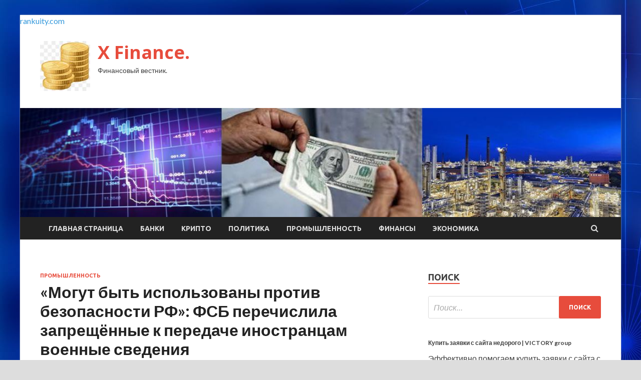

--- FILE ---
content_type: text/html; charset=UTF-8
request_url: http://moics.ru/promyshlennost/mogut-byt-ispolzovany-protiv-bezopasnosti-rf-fsb-perechislila-zapreshhyonnye-k-peredache-inostrancam-voennye-svedeniya.html
body_size: 16434
content:
<!DOCTYPE html>
<html lang="ru-RU">
<head>
<meta charset="UTF-8">
<meta name="viewport" content="width=device-width, initial-scale=1">
<link rel="profile" href="http://gmpg.org/xfn/11">

<title>«Могут быть использованы против безопасности РФ»: ФСБ перечислила запрещённые к передаче иностранцам военные сведения &#8212; X Finance.</title>
<meta name='robots' content='max-image-preview:large' />
<link rel='dns-prefetch' href='//fonts.googleapis.com' />
<link rel="alternate" title="oEmbed (JSON)" type="application/json+oembed" href="http://moics.ru/wp-json/oembed/1.0/embed?url=http%3A%2F%2Fmoics.ru%2Fpromyshlennost%2Fmogut-byt-ispolzovany-protiv-bezopasnosti-rf-fsb-perechislila-zapreshhyonnye-k-peredache-inostrancam-voennye-svedeniya.html" />
<link rel="alternate" title="oEmbed (XML)" type="text/xml+oembed" href="http://moics.ru/wp-json/oembed/1.0/embed?url=http%3A%2F%2Fmoics.ru%2Fpromyshlennost%2Fmogut-byt-ispolzovany-protiv-bezopasnosti-rf-fsb-perechislila-zapreshhyonnye-k-peredache-inostrancam-voennye-svedeniya.html&#038;format=xml" />
<style id='wp-img-auto-sizes-contain-inline-css' type='text/css'>
img:is([sizes=auto i],[sizes^="auto," i]){contain-intrinsic-size:3000px 1500px}
/*# sourceURL=wp-img-auto-sizes-contain-inline-css */
</style>
<style id='wp-block-library-inline-css' type='text/css'>
:root{--wp-block-synced-color:#7a00df;--wp-block-synced-color--rgb:122,0,223;--wp-bound-block-color:var(--wp-block-synced-color);--wp-editor-canvas-background:#ddd;--wp-admin-theme-color:#007cba;--wp-admin-theme-color--rgb:0,124,186;--wp-admin-theme-color-darker-10:#006ba1;--wp-admin-theme-color-darker-10--rgb:0,107,160.5;--wp-admin-theme-color-darker-20:#005a87;--wp-admin-theme-color-darker-20--rgb:0,90,135;--wp-admin-border-width-focus:2px}@media (min-resolution:192dpi){:root{--wp-admin-border-width-focus:1.5px}}.wp-element-button{cursor:pointer}:root .has-very-light-gray-background-color{background-color:#eee}:root .has-very-dark-gray-background-color{background-color:#313131}:root .has-very-light-gray-color{color:#eee}:root .has-very-dark-gray-color{color:#313131}:root .has-vivid-green-cyan-to-vivid-cyan-blue-gradient-background{background:linear-gradient(135deg,#00d084,#0693e3)}:root .has-purple-crush-gradient-background{background:linear-gradient(135deg,#34e2e4,#4721fb 50%,#ab1dfe)}:root .has-hazy-dawn-gradient-background{background:linear-gradient(135deg,#faaca8,#dad0ec)}:root .has-subdued-olive-gradient-background{background:linear-gradient(135deg,#fafae1,#67a671)}:root .has-atomic-cream-gradient-background{background:linear-gradient(135deg,#fdd79a,#004a59)}:root .has-nightshade-gradient-background{background:linear-gradient(135deg,#330968,#31cdcf)}:root .has-midnight-gradient-background{background:linear-gradient(135deg,#020381,#2874fc)}:root{--wp--preset--font-size--normal:16px;--wp--preset--font-size--huge:42px}.has-regular-font-size{font-size:1em}.has-larger-font-size{font-size:2.625em}.has-normal-font-size{font-size:var(--wp--preset--font-size--normal)}.has-huge-font-size{font-size:var(--wp--preset--font-size--huge)}.has-text-align-center{text-align:center}.has-text-align-left{text-align:left}.has-text-align-right{text-align:right}.has-fit-text{white-space:nowrap!important}#end-resizable-editor-section{display:none}.aligncenter{clear:both}.items-justified-left{justify-content:flex-start}.items-justified-center{justify-content:center}.items-justified-right{justify-content:flex-end}.items-justified-space-between{justify-content:space-between}.screen-reader-text{border:0;clip-path:inset(50%);height:1px;margin:-1px;overflow:hidden;padding:0;position:absolute;width:1px;word-wrap:normal!important}.screen-reader-text:focus{background-color:#ddd;clip-path:none;color:#444;display:block;font-size:1em;height:auto;left:5px;line-height:normal;padding:15px 23px 14px;text-decoration:none;top:5px;width:auto;z-index:100000}html :where(.has-border-color){border-style:solid}html :where([style*=border-top-color]){border-top-style:solid}html :where([style*=border-right-color]){border-right-style:solid}html :where([style*=border-bottom-color]){border-bottom-style:solid}html :where([style*=border-left-color]){border-left-style:solid}html :where([style*=border-width]){border-style:solid}html :where([style*=border-top-width]){border-top-style:solid}html :where([style*=border-right-width]){border-right-style:solid}html :where([style*=border-bottom-width]){border-bottom-style:solid}html :where([style*=border-left-width]){border-left-style:solid}html :where(img[class*=wp-image-]){height:auto;max-width:100%}:where(figure){margin:0 0 1em}html :where(.is-position-sticky){--wp-admin--admin-bar--position-offset:var(--wp-admin--admin-bar--height,0px)}@media screen and (max-width:600px){html :where(.is-position-sticky){--wp-admin--admin-bar--position-offset:0px}}

/*# sourceURL=wp-block-library-inline-css */
</style><style id='global-styles-inline-css' type='text/css'>
:root{--wp--preset--aspect-ratio--square: 1;--wp--preset--aspect-ratio--4-3: 4/3;--wp--preset--aspect-ratio--3-4: 3/4;--wp--preset--aspect-ratio--3-2: 3/2;--wp--preset--aspect-ratio--2-3: 2/3;--wp--preset--aspect-ratio--16-9: 16/9;--wp--preset--aspect-ratio--9-16: 9/16;--wp--preset--color--black: #000000;--wp--preset--color--cyan-bluish-gray: #abb8c3;--wp--preset--color--white: #ffffff;--wp--preset--color--pale-pink: #f78da7;--wp--preset--color--vivid-red: #cf2e2e;--wp--preset--color--luminous-vivid-orange: #ff6900;--wp--preset--color--luminous-vivid-amber: #fcb900;--wp--preset--color--light-green-cyan: #7bdcb5;--wp--preset--color--vivid-green-cyan: #00d084;--wp--preset--color--pale-cyan-blue: #8ed1fc;--wp--preset--color--vivid-cyan-blue: #0693e3;--wp--preset--color--vivid-purple: #9b51e0;--wp--preset--gradient--vivid-cyan-blue-to-vivid-purple: linear-gradient(135deg,rgb(6,147,227) 0%,rgb(155,81,224) 100%);--wp--preset--gradient--light-green-cyan-to-vivid-green-cyan: linear-gradient(135deg,rgb(122,220,180) 0%,rgb(0,208,130) 100%);--wp--preset--gradient--luminous-vivid-amber-to-luminous-vivid-orange: linear-gradient(135deg,rgb(252,185,0) 0%,rgb(255,105,0) 100%);--wp--preset--gradient--luminous-vivid-orange-to-vivid-red: linear-gradient(135deg,rgb(255,105,0) 0%,rgb(207,46,46) 100%);--wp--preset--gradient--very-light-gray-to-cyan-bluish-gray: linear-gradient(135deg,rgb(238,238,238) 0%,rgb(169,184,195) 100%);--wp--preset--gradient--cool-to-warm-spectrum: linear-gradient(135deg,rgb(74,234,220) 0%,rgb(151,120,209) 20%,rgb(207,42,186) 40%,rgb(238,44,130) 60%,rgb(251,105,98) 80%,rgb(254,248,76) 100%);--wp--preset--gradient--blush-light-purple: linear-gradient(135deg,rgb(255,206,236) 0%,rgb(152,150,240) 100%);--wp--preset--gradient--blush-bordeaux: linear-gradient(135deg,rgb(254,205,165) 0%,rgb(254,45,45) 50%,rgb(107,0,62) 100%);--wp--preset--gradient--luminous-dusk: linear-gradient(135deg,rgb(255,203,112) 0%,rgb(199,81,192) 50%,rgb(65,88,208) 100%);--wp--preset--gradient--pale-ocean: linear-gradient(135deg,rgb(255,245,203) 0%,rgb(182,227,212) 50%,rgb(51,167,181) 100%);--wp--preset--gradient--electric-grass: linear-gradient(135deg,rgb(202,248,128) 0%,rgb(113,206,126) 100%);--wp--preset--gradient--midnight: linear-gradient(135deg,rgb(2,3,129) 0%,rgb(40,116,252) 100%);--wp--preset--font-size--small: 13px;--wp--preset--font-size--medium: 20px;--wp--preset--font-size--large: 36px;--wp--preset--font-size--x-large: 42px;--wp--preset--spacing--20: 0.44rem;--wp--preset--spacing--30: 0.67rem;--wp--preset--spacing--40: 1rem;--wp--preset--spacing--50: 1.5rem;--wp--preset--spacing--60: 2.25rem;--wp--preset--spacing--70: 3.38rem;--wp--preset--spacing--80: 5.06rem;--wp--preset--shadow--natural: 6px 6px 9px rgba(0, 0, 0, 0.2);--wp--preset--shadow--deep: 12px 12px 50px rgba(0, 0, 0, 0.4);--wp--preset--shadow--sharp: 6px 6px 0px rgba(0, 0, 0, 0.2);--wp--preset--shadow--outlined: 6px 6px 0px -3px rgb(255, 255, 255), 6px 6px rgb(0, 0, 0);--wp--preset--shadow--crisp: 6px 6px 0px rgb(0, 0, 0);}:where(.is-layout-flex){gap: 0.5em;}:where(.is-layout-grid){gap: 0.5em;}body .is-layout-flex{display: flex;}.is-layout-flex{flex-wrap: wrap;align-items: center;}.is-layout-flex > :is(*, div){margin: 0;}body .is-layout-grid{display: grid;}.is-layout-grid > :is(*, div){margin: 0;}:where(.wp-block-columns.is-layout-flex){gap: 2em;}:where(.wp-block-columns.is-layout-grid){gap: 2em;}:where(.wp-block-post-template.is-layout-flex){gap: 1.25em;}:where(.wp-block-post-template.is-layout-grid){gap: 1.25em;}.has-black-color{color: var(--wp--preset--color--black) !important;}.has-cyan-bluish-gray-color{color: var(--wp--preset--color--cyan-bluish-gray) !important;}.has-white-color{color: var(--wp--preset--color--white) !important;}.has-pale-pink-color{color: var(--wp--preset--color--pale-pink) !important;}.has-vivid-red-color{color: var(--wp--preset--color--vivid-red) !important;}.has-luminous-vivid-orange-color{color: var(--wp--preset--color--luminous-vivid-orange) !important;}.has-luminous-vivid-amber-color{color: var(--wp--preset--color--luminous-vivid-amber) !important;}.has-light-green-cyan-color{color: var(--wp--preset--color--light-green-cyan) !important;}.has-vivid-green-cyan-color{color: var(--wp--preset--color--vivid-green-cyan) !important;}.has-pale-cyan-blue-color{color: var(--wp--preset--color--pale-cyan-blue) !important;}.has-vivid-cyan-blue-color{color: var(--wp--preset--color--vivid-cyan-blue) !important;}.has-vivid-purple-color{color: var(--wp--preset--color--vivid-purple) !important;}.has-black-background-color{background-color: var(--wp--preset--color--black) !important;}.has-cyan-bluish-gray-background-color{background-color: var(--wp--preset--color--cyan-bluish-gray) !important;}.has-white-background-color{background-color: var(--wp--preset--color--white) !important;}.has-pale-pink-background-color{background-color: var(--wp--preset--color--pale-pink) !important;}.has-vivid-red-background-color{background-color: var(--wp--preset--color--vivid-red) !important;}.has-luminous-vivid-orange-background-color{background-color: var(--wp--preset--color--luminous-vivid-orange) !important;}.has-luminous-vivid-amber-background-color{background-color: var(--wp--preset--color--luminous-vivid-amber) !important;}.has-light-green-cyan-background-color{background-color: var(--wp--preset--color--light-green-cyan) !important;}.has-vivid-green-cyan-background-color{background-color: var(--wp--preset--color--vivid-green-cyan) !important;}.has-pale-cyan-blue-background-color{background-color: var(--wp--preset--color--pale-cyan-blue) !important;}.has-vivid-cyan-blue-background-color{background-color: var(--wp--preset--color--vivid-cyan-blue) !important;}.has-vivid-purple-background-color{background-color: var(--wp--preset--color--vivid-purple) !important;}.has-black-border-color{border-color: var(--wp--preset--color--black) !important;}.has-cyan-bluish-gray-border-color{border-color: var(--wp--preset--color--cyan-bluish-gray) !important;}.has-white-border-color{border-color: var(--wp--preset--color--white) !important;}.has-pale-pink-border-color{border-color: var(--wp--preset--color--pale-pink) !important;}.has-vivid-red-border-color{border-color: var(--wp--preset--color--vivid-red) !important;}.has-luminous-vivid-orange-border-color{border-color: var(--wp--preset--color--luminous-vivid-orange) !important;}.has-luminous-vivid-amber-border-color{border-color: var(--wp--preset--color--luminous-vivid-amber) !important;}.has-light-green-cyan-border-color{border-color: var(--wp--preset--color--light-green-cyan) !important;}.has-vivid-green-cyan-border-color{border-color: var(--wp--preset--color--vivid-green-cyan) !important;}.has-pale-cyan-blue-border-color{border-color: var(--wp--preset--color--pale-cyan-blue) !important;}.has-vivid-cyan-blue-border-color{border-color: var(--wp--preset--color--vivid-cyan-blue) !important;}.has-vivid-purple-border-color{border-color: var(--wp--preset--color--vivid-purple) !important;}.has-vivid-cyan-blue-to-vivid-purple-gradient-background{background: var(--wp--preset--gradient--vivid-cyan-blue-to-vivid-purple) !important;}.has-light-green-cyan-to-vivid-green-cyan-gradient-background{background: var(--wp--preset--gradient--light-green-cyan-to-vivid-green-cyan) !important;}.has-luminous-vivid-amber-to-luminous-vivid-orange-gradient-background{background: var(--wp--preset--gradient--luminous-vivid-amber-to-luminous-vivid-orange) !important;}.has-luminous-vivid-orange-to-vivid-red-gradient-background{background: var(--wp--preset--gradient--luminous-vivid-orange-to-vivid-red) !important;}.has-very-light-gray-to-cyan-bluish-gray-gradient-background{background: var(--wp--preset--gradient--very-light-gray-to-cyan-bluish-gray) !important;}.has-cool-to-warm-spectrum-gradient-background{background: var(--wp--preset--gradient--cool-to-warm-spectrum) !important;}.has-blush-light-purple-gradient-background{background: var(--wp--preset--gradient--blush-light-purple) !important;}.has-blush-bordeaux-gradient-background{background: var(--wp--preset--gradient--blush-bordeaux) !important;}.has-luminous-dusk-gradient-background{background: var(--wp--preset--gradient--luminous-dusk) !important;}.has-pale-ocean-gradient-background{background: var(--wp--preset--gradient--pale-ocean) !important;}.has-electric-grass-gradient-background{background: var(--wp--preset--gradient--electric-grass) !important;}.has-midnight-gradient-background{background: var(--wp--preset--gradient--midnight) !important;}.has-small-font-size{font-size: var(--wp--preset--font-size--small) !important;}.has-medium-font-size{font-size: var(--wp--preset--font-size--medium) !important;}.has-large-font-size{font-size: var(--wp--preset--font-size--large) !important;}.has-x-large-font-size{font-size: var(--wp--preset--font-size--x-large) !important;}
/*# sourceURL=global-styles-inline-css */
</style>

<style id='classic-theme-styles-inline-css' type='text/css'>
/*! This file is auto-generated */
.wp-block-button__link{color:#fff;background-color:#32373c;border-radius:9999px;box-shadow:none;text-decoration:none;padding:calc(.667em + 2px) calc(1.333em + 2px);font-size:1.125em}.wp-block-file__button{background:#32373c;color:#fff;text-decoration:none}
/*# sourceURL=/wp-includes/css/classic-themes.min.css */
</style>
<link rel='stylesheet' id='hitmag-style-css' href='http://moics.ru/wp-content/themes/hitmag/style.css' type='text/css' media='all' />
<link rel='stylesheet' id='jquery-flexslider-css' href='http://moics.ru/wp-content/themes/hitmag/css/flexslider.css' type='text/css' media='screen' />
<link rel='stylesheet' id='jquery-magnific-popup-css' href='http://moics.ru/wp-content/themes/hitmag/css/magnific-popup.css' type='text/css' media='all' />
<script type="text/javascript" src="http://moics.ru/wp-includes/js/jquery/jquery.min.js" id="jquery-core-js"></script>
<script type="text/javascript" src="http://moics.ru/wp-includes/js/jquery/jquery-migrate.min.js" id="jquery-migrate-js"></script>
<script type="text/javascript" id="wp-disable-css-lazy-load-js-extra">
/* <![CDATA[ */
var WpDisableAsyncLinks = {"wp-disable-font-awesome":"http://moics.ru/wp-content/themes/hitmag/css/font-awesome.min.css","wp-disable-google-fonts":"//fonts.googleapis.com/css?family=Ubuntu:400,500,700|Lato:400,700,400italic,700italic|Open%20Sans:400,400italic,700&subset=latin,latin-ext"};
//# sourceURL=wp-disable-css-lazy-load-js-extra
/* ]]> */
</script>
<script type="text/javascript" src="http://moics.ru/wp-content/plugins/wp-disable/js/css-lazy-load.min.js" id="wp-disable-css-lazy-load-js"></script>
<link rel="canonical" href="http://moics.ru/promyshlennost/mogut-byt-ispolzovany-protiv-bezopasnosti-rf-fsb-perechislila-zapreshhyonnye-k-peredache-inostrancam-voennye-svedeniya.html" />
<link rel="pingback" href="http://moics.ru/xmlrpc.php"><style type="text/css" id="custom-background-css">
body.custom-background { background-image: url("http://moics.ru/wp-content/uploads/2021/07/sinyaya.jpg"); background-position: left top; background-size: auto; background-repeat: repeat; background-attachment: scroll; }
</style>
	<link rel="icon" href="http://moics.ru/wp-content/uploads/2021/07/dengi2-150x150.jpg" sizes="32x32" />
<link rel="icon" href="http://moics.ru/wp-content/uploads/2021/07/dengi2-e1625755205475.jpg" sizes="192x192" />
<link rel="apple-touch-icon" href="http://moics.ru/wp-content/uploads/2021/07/dengi2-e1625755205475.jpg" />
<meta name="msapplication-TileImage" content="http://moics.ru/wp-content/uploads/2021/07/dengi2-e1625755205475.jpg" />
<link rel="alternate" type="application/rss+xml" title="RSS" href="http://moics.ru/rsslatest.xml" /></head>

<body class="wp-singular post-template-default single single-post postid-1131 single-format-standard custom-background wp-custom-logo wp-theme-hitmag th-right-sidebar">

<div id="page" class="site hitmag-wrapper">
	<a class="skip-link screen-reader-text" href="#content">Перейти к содержимому</a>

	<header id="masthead" class="site-header" role="banner">
 <a href="https://rankuity.com" target="_blank">rankuity.com</a> 		
		
		<div class="header-main-area">
			<div class="hm-container">
			<div class="site-branding">
				<div class="site-branding-content">
					<div class="hm-logo">
						<a href="http://moics.ru/" class="custom-logo-link" rel="home"><img width="100" height="100" src="http://moics.ru/wp-content/uploads/2021/07/dengi2-e1625755205475.jpg" class="custom-logo" alt="X Finance." decoding="async" /></a>					</div><!-- .hm-logo -->

					<div class="hm-site-title">
													<p class="site-title"><a href="http://moics.ru/" rel="home">X Finance.</a></p>
													<p class="site-description">Финансовый вестник.</p>
											</div><!-- .hm-site-title -->
				</div><!-- .site-branding-content -->
			</div><!-- .site-branding -->

						</div><!-- .hm-container -->
		</div><!-- .header-main-area -->

		<div class="hm-header-image"><img src="http://moics.ru/wp-content/uploads/2021/07/x_finance.jpg" height="199" width="1094" alt="" /></div>
		<div class="hm-nav-container">
			<nav id="site-navigation" class="main-navigation" role="navigation">
				<div class="hm-container">
				<div class="menu-glavnoe-menyu-container"><ul id="primary-menu" class="menu"><li id="menu-item-16" class="menu-item menu-item-type-custom menu-item-object-custom menu-item-home menu-item-16"><a href="http://moics.ru/">Главная страница</a></li>
<li id="menu-item-54" class="menu-item menu-item-type-taxonomy menu-item-object-category menu-item-54"><a href="http://moics.ru/category/banki">Банки</a></li>
<li id="menu-item-57" class="menu-item menu-item-type-taxonomy menu-item-object-category menu-item-57"><a href="http://moics.ru/category/kripto">Крипто</a></li>
<li id="menu-item-56" class="menu-item menu-item-type-taxonomy menu-item-object-category menu-item-56"><a href="http://moics.ru/category/politika">Политика</a></li>
<li id="menu-item-58" class="menu-item menu-item-type-taxonomy menu-item-object-category current-post-ancestor current-menu-parent current-post-parent menu-item-58"><a href="http://moics.ru/category/promyshlennost">Промышленность</a></li>
<li id="menu-item-55" class="menu-item menu-item-type-taxonomy menu-item-object-category menu-item-55"><a href="http://moics.ru/category/finansy">Финансы</a></li>
<li id="menu-item-59" class="menu-item menu-item-type-taxonomy menu-item-object-category menu-item-59"><a href="http://moics.ru/category/ekonomika">Экономика</a></li>
</ul></div>
									<div class="hm-search-button-icon"></div>
					<div class="hm-search-box-container">
						<div class="hm-search-box">
							<form role="search" method="get" class="search-form" action="http://moics.ru/">
				<label>
					<span class="screen-reader-text">Найти:</span>
					<input type="search" class="search-field" placeholder="Поиск&hellip;" value="" name="s" />
				</label>
				<input type="submit" class="search-submit" value="Поиск" />
			</form>						</div><!-- th-search-box -->
					</div><!-- .th-search-box-container -->
								</div><!-- .hm-container -->
			</nav><!-- #site-navigation -->
			<a href="#" class="navbutton" id="main-nav-button">Главное меню</a>
			<div class="responsive-mainnav"></div>
		</div><!-- .hm-nav-container -->

		
	</header><!-- #masthead -->

	<div id="content" class="site-content">
		<div class="hm-container">

	<div id="primary" class="content-area">
		<main id="main" class="site-main" role="main">

		
<article id="post-1131" class="hitmag-single post-1131 post type-post status-publish format-standard has-post-thumbnail hentry category-promyshlennost">
	<header class="entry-header">
		<div class="cat-links"><a href="http://moics.ru/category/promyshlennost" rel="category tag">Промышленность</a></div><h1 class="entry-title">«Могут быть использованы против безопасности РФ»: ФСБ перечислила запрещённые к передаче иностранцам военные сведения</h1>		<div class="entry-meta">
			<span class="posted-on"><a href="http://moics.ru/promyshlennost/mogut-byt-ispolzovany-protiv-bezopasnosti-rf-fsb-perechislila-zapreshhyonnye-k-peredache-inostrancam-voennye-svedeniya.html" rel="bookmark"><time class="entry-date published updated" datetime="2021-07-21T12:35:04+03:00">21.07.2021</time></a></span><span class="meta-sep"> - </span><span class="byline"> от <span class="author vcard"><a class="url fn n" href="http://moics.ru/author/admin">admin</a></span></span><span class="meta-sep"> - </span><span class="comments-link"><a href="http://moics.ru/promyshlennost/mogut-byt-ispolzovany-protiv-bezopasnosti-rf-fsb-perechislila-zapreshhyonnye-k-peredache-inostrancam-voennye-svedeniya.html#respond">Оставьте комментарий</a></span>		</div><!-- .entry-meta -->
		
	</header><!-- .entry-header -->
	
	

	<div class="entry-content">
		<p>ФСБ РФ подготовила перечень сведений, которые не относятся к государственной тайне, однако в случае их получения другими странами могут быть использованы против безопасности России. К ним относится информация о прогнозах развития военно-политической, стратегической и оперативной обстановки, данные о дислокации, численности и наименовании воинских частей и финансовом обеспечении войск, сведения о российской космической программе и ряд других. Всего список включает 61 пункт.</p>
<p> <img decoding="async" src="/wp-content/uploads/2021/07/mogut-byt-ispolzovany-protiv-bezopasnosti-rf-fsb-perechislila-zapreshhjonnye-k-peredache-inostrancam-voennye-svedenija-eb2f812.jpg" class="article__cover-image" alt="«Могут быть использованы против безопасности РФ»: ФСБ перечислила запрещённые к передаче иностранцам военные сведения" /></p>
<ul class="article__cover-description">
<li class="article__cover-source">                                 РИА Новости                             </li>
<li class="article__cover-copyright">                                 &copy; Наталья Селиверстова                             </li>
</ul>
<p>ФСБ РФ подготовила перечень сведений, которые не относятся к государственной тайне, однако в случае их получения другими странами могут быть использованы против безопасности России. Проект документа опубликован на портале проектов нормативных актов.</p>
<p>Приводимые в документе сведения поделены на военные, не содержащие гостайну, и военно-производственные, не содержащие гостайну. Всего список включает 61 пункт.</p>
<blockquote>
<p>&laquo;Приказываю утвердить прилагаемый перечень сведений в области военной, военно-технической деятельности Российской Федерации, которые при их получении иностранным государством, его государственными органами, международной или иностранной организацией, иностранными гражданами или лицами без гражданства могут быть использованы против безопасности Российской Федерации&raquo;, &mdash; говорится в тексте.</p>
</blockquote>
<p>К данным, которые не подпадают под определение гостайны, но передача которых другим странам запрещена, относится информация о&nbsp;прогнозах развития военно-политической, стратегической и оперативной обстановки, данные о дислокации, численности и наименовании воинских частей и финансовом обеспечении войск, а также о моральном состоянии армии.</p>
<p>Несколько пунктов посвящено данным о российской космической программе &mdash; запрещено разглашать информацию о&nbsp;целевых программах &laquo;Роскосмоса&raquo; и финансовом состоянии корпорации,&nbsp;данные о финансировании &laquo;Роскосмосом&raquo; и Минобороны исследовательских, конструкторских и научных работ в космической отрасли,&nbsp;данные о техническом состоянии космодромов и других наземных объектов космической инфраструктуры.</p>
<p>    <strong class="read-more__heading"></strong>                     Лефортовский суд Москвы арестовал советника генерального директора «Роскосмоса» и бывшего журналиста издания «Коммерсантъ» Ивана&#8230;                 </p>
<p>Закрытой информацией будут считаться и сведения о&nbsp;разработке и внедрении в космической технике инноваций и технологий нового поколения, данные о внедрении космических технологий в интересах обороны и безопасности страны и сведения о развитии ядерной энергетики, включая создание межорбитальных буксиров.</p>
<p>В список также попали&nbsp;сведения о наращивании возможностей системы контроля космического пространства, информация&nbsp;о закупках за рубежом высокотехнологичной продукции для создания космической техники и ряд других пунктов.</p>
<p>Все эти данные не являются государственной тайной, но, по мнению ФСБ, могут быть использованы против безопасности России&nbsp;иностранными государствами или организациями.</p>
<p>Первый заместитель председателя комитета Госдумы по обороне Андрей Красов в разговоре с RT отметил, что такое решение уже &laquo;давно назрело&raquo;, так как в законодательстве закреплено понятие&nbsp;&laquo;государственная тайна&raquo; и ответственность за её разглашение, в то время как&nbsp;понятия &laquo;служебная тайна&raquo; не существовало.</p>
<p>&laquo;И мы видели, когда в ряде отчётов, в том числе говорящих о достижениях некоторых предприятий оборонно-промышленного комплекса, они служебную тайну, можно её так охарактеризовать, разглашали. То есть иностранным спецслужбам и не надо прикладывать титанические усилия для того, чтобы добыть технические характеристики того или иного образца, а можно просто перечитать отчёт о достижениях предприятия, и картинка становится для них ясной&raquo;, &mdash; пояснил депутат.</p>
<p>Схожее мнение высказал президент Международной контртеррористической тренинговой ассоциации подполковник ФСБ в отставке Иосиф Линдер, подчеркнув, что &laquo;огромное количество информации утекает из самых разных источников по самым разным причинам&raquo;.</p>
<p>&laquo;Есть злой умысел, или измена родине в форме шпионажа, что карается высшей мерой практически в любой стране. А есть утечка информации, которая напрямую не является военной или государственной тайной, но представляет информацию ограниченного оборота, которую тоже необходимо защищать. И утечка данной информации также может нанести очень серьёзный политический, репутационный, экономический или иной вред России&raquo;, &mdash; рассказал он RT.</p>
<p>Напомним, в июле 2020 года&nbsp;Лефортовский суд Москвы арестовал советника генерального директора &laquo;Роскосмоса&raquo; и бывшего журналиста издания &laquo;Коммерсантъ&raquo; Ивана Сафронова на два месяца по подозрению в госизмене.&nbsp;По данным ФСБ, он выполнял задания одной из&nbsp;спецслужб НАТО, собирал и&nbsp;передавал её представителю составляющие гостайну сведения о&nbsp;военно-техническом сотрудничестве, обороне и&nbsp;безопасности РФ.&nbsp;Сам&nbsp;Сафронов&nbsp;заявил&nbsp;в суде, что не признаёт вину в госизмене.</p>
<p> <a href="http://russian.rt.com/russia/article/886909-fsb-gosudarstvennaya-taina-svedeniya-bezopasnost" rel="nofollow noopener" target="_blank"> russian.rt.com</a> </p>
	</div><!-- .entry-content -->

	<footer class="entry-footer">
			</footer><!-- .entry-footer -->
</article><!-- #post-## -->

    <div class="hm-related-posts">
    
    <div class="wt-container">
        <h4 class="widget-title">Похожие записи</h4>
    </div>

    <div class="hmrp-container">

        
                <div class="hm-rel-post">
                    <a href="http://moics.ru/promyshlennost/na-principialno-novom-kachestvennom-urovne-chem-unikalen-rossijskij-odnodvigatelnyj-istrebitel-checkmate.html" rel="bookmark" title="«На принципиально новом качественном уровне»: чем уникален российский однодвигательный истребитель Checkmate">
                        <img width="348" height="215" src="http://moics.ru/wp-content/uploads/2021/07/na-principialno-novom-kachestvennom-urovne-chem-unikalen-rossijskij-odnodvigatelnyj-istrebitel-checkmate-d35df19-348x215.jpg" class="attachment-hitmag-grid size-hitmag-grid wp-post-image" alt="" decoding="async" fetchpriority="high" />                    </a>
                    <h3 class="post-title">
                        <a href="http://moics.ru/promyshlennost/na-principialno-novom-kachestvennom-urovne-chem-unikalen-rossijskij-odnodvigatelnyj-istrebitel-checkmate.html" rel="bookmark" title="«На принципиально новом качественном уровне»: чем уникален российский однодвигательный истребитель Checkmate">
                            «На принципиально новом качественном уровне»: чем уникален российский однодвигательный истребитель Checkmate                        </a>
                    </h3>
                    <p class="hms-meta"><time class="entry-date published updated" datetime="2021-07-21T12:35:06+03:00">21.07.2021</time></p>
                </div>
            
            
                <div class="hm-rel-post">
                    <a href="http://moics.ru/promyshlennost/479-uchastnikov-i-gromkie-premery-kakaya-novaya-texnika-predstavlena-na-aviakosmicheskom-salone-maks-2021.html" rel="bookmark" title="479 участников и громкие премьеры: какая новая техника представлена на авиакосмическом салоне МАКС-2021">
                        <img width="348" height="215" src="http://moics.ru/wp-content/uploads/2021/07/479-uchastnikov-i-gromkie-premery-kakaja-novaja-tehnika-predstavlena-na-aviakosmicheskom-salone-maks-2021-311cc5d-348x215.jpg" class="attachment-hitmag-grid size-hitmag-grid wp-post-image" alt="" decoding="async" />                    </a>
                    <h3 class="post-title">
                        <a href="http://moics.ru/promyshlennost/479-uchastnikov-i-gromkie-premery-kakaya-novaya-texnika-predstavlena-na-aviakosmicheskom-salone-maks-2021.html" rel="bookmark" title="479 участников и громкие премьеры: какая новая техника представлена на авиакосмическом салоне МАКС-2021">
                            479 участников и громкие премьеры: какая новая техника представлена на авиакосмическом салоне МАКС-2021                        </a>
                    </h3>
                    <p class="hms-meta"><time class="entry-date published updated" datetime="2021-07-21T06:35:04+03:00">21.07.2021</time></p>
                </div>
            
            
                <div class="hm-rel-post">
                    <a href="http://moics.ru/promyshlennost/sredstvo-ot-peregreva-kak-novye-dogovoryonnosti-po-sdelke-opek-mogut-otrazitsya-na-mirovom-rynke-nefti.html" rel="bookmark" title="Средство от перегрева: как новые договорённости по сделке ОПЕК+ могут отразиться на мировом рынке нефти">
                        <img width="348" height="215" src="http://moics.ru/wp-content/uploads/2021/07/sredstvo-ot-peregreva-kak-novye-dogovorjonnosti-po-sdelke-opek-mogut-otrazitsja-na-mirovom-rynke-nefti-307fb0e-348x215.jpg" class="attachment-hitmag-grid size-hitmag-grid wp-post-image" alt="" decoding="async" />                    </a>
                    <h3 class="post-title">
                        <a href="http://moics.ru/promyshlennost/sredstvo-ot-peregreva-kak-novye-dogovoryonnosti-po-sdelke-opek-mogut-otrazitsya-na-mirovom-rynke-nefti.html" rel="bookmark" title="Средство от перегрева: как новые договорённости по сделке ОПЕК+ могут отразиться на мировом рынке нефти">
                            Средство от перегрева: как новые договорённости по сделке ОПЕК+ могут отразиться на мировом рынке нефти                        </a>
                    </h3>
                    <p class="hms-meta"><time class="entry-date published updated" datetime="2021-07-21T06:35:02+03:00">21.07.2021</time></p>
                </div>
            
            
    </div>
    </div>

    
	<nav class="navigation post-navigation" aria-label="Записи">
		<h2 class="screen-reader-text">Навигация по записям</h2>
		<div class="nav-links"><div class="nav-previous"><a href="http://moics.ru/kripto/ekspert-prognoziryet-kolebanie-bitkoina-okolo-31-tysiachi.html" rel="prev"><span class="meta-nav" aria-hidden="true">Предыдущая статья</span> <span class="post-title">Эксперт прогнозирует колебание биткоина около $31 тысячи</span></a></div><div class="nav-next"><a href="http://moics.ru/promyshlennost/na-principialno-novom-kachestvennom-urovne-chem-unikalen-rossijskij-odnodvigatelnyj-istrebitel-checkmate.html" rel="next"><span class="meta-nav" aria-hidden="true">Следующая статья</span> <span class="post-title">«На принципиально новом качественном уровне»: чем уникален российский однодвигательный истребитель Checkmate</span></a></div></div>
	</nav><div class="hm-authorbox">

    <div class="hm-author-img">
        <img alt='' src='https://secure.gravatar.com/avatar/5fdb85cac86e45de2473cae2fb150b8501f466c267d3d07ed0727a97153d5b64?s=100&#038;d=mm&#038;r=g' srcset='https://secure.gravatar.com/avatar/5fdb85cac86e45de2473cae2fb150b8501f466c267d3d07ed0727a97153d5b64?s=200&#038;d=mm&#038;r=g 2x' class='avatar avatar-100 photo' height='100' width='100' loading='lazy' decoding='async'/>    </div>

    <div class="hm-author-content">
        <h4 class="author-name">О admin</h4>
        <p class="author-description"></p>
        <a class="author-posts-link" href="http://moics.ru/author/admin" title="admin">
            Посмотреть все записи автора admin &rarr;        </a>
    </div>

</div>
		</main><!-- #main -->
	</div><!-- #primary -->

<p></p>


<aside id="secondary" class="widget-area" role="complementary">
	<section id="search-3" class="widget widget_search"><h4 class="widget-title">Поиск</h4><form role="search" method="get" class="search-form" action="http://moics.ru/">
				<label>
					<span class="screen-reader-text">Найти:</span>
					<input type="search" class="search-field" placeholder="Поиск&hellip;" value="" name="s" />
				</label>
				<input type="submit" class="search-submit" value="Поиск" />
			</form></section><section id="execphp-2" class="widget widget_execphp">			<div class="execphpwidget"><b style="padding:0 0 10px 0;font-size:12px;display:block">Купить заявки с сайта недорого | VICTORY group </b>Эффективно помогаем купить заявки с сайта с минимальными рисками. VICTORY group предлагает <a style="color:#103399" href="https://victoryagency.ru/services/leads">купить заявки с сайта</a> с поэтапной оплатой. Изучайте примеры на victoryagency.ru.<br></div>
		</section><section id="hitmag_dual_category_posts-2" class="widget widget_hitmag_dual_category_posts">		<!-- Category 1 -->
		<div class="hm-dualc-left">
			
                                                                    
                        <div class="hmbd-post">
                                                            <a href="http://moics.ru/ekonomika/po-mestu-raboty-predlozhen-novyj-variant-pokupki-zhilya.html" title="По месту работы: предложен новый вариант покупки жилья"><img width="348" height="215" src="http://moics.ru/wp-content/uploads/2021/07/po-mestu-raboty-predlozhen-novyj-variant-pokupki-zhilja-8cb7848-348x215.jpg" class="attachment-hitmag-grid size-hitmag-grid wp-post-image" alt="" decoding="async" loading="lazy" /></a>
                            
                            <div class="cat-links"><a href="http://moics.ru/category/ekonomika" rel="category tag">Экономика</a></div>
                            <h3 class="hmb-entry-title"><a href="http://moics.ru/ekonomika/po-mestu-raboty-predlozhen-novyj-variant-pokupki-zhilya.html" rel="bookmark">По месту работы: предложен новый вариант покупки жилья</a></h3>						

                            <div class="hmb-entry-meta">
                                <span class="posted-on"><a href="http://moics.ru/ekonomika/po-mestu-raboty-predlozhen-novyj-variant-pokupki-zhilya.html" rel="bookmark"><time class="entry-date published updated" datetime="2021-07-21T02:35:04+03:00">21.07.2021</time></a></span><span class="meta-sep"> - </span><span class="byline"> от <span class="author vcard"><a class="url fn n" href="http://moics.ru/author/admin">admin</a></span></span><span class="meta-sep"> - </span><span class="comments-link"><a href="http://moics.ru/ekonomika/po-mestu-raboty-predlozhen-novyj-variant-pokupki-zhilya.html#respond">Оставьте комментарий</a></span>                            </div><!-- .entry-meta -->

                            <div class="hmb-entry-summary"><p>Правительству предложили разрешить работодателям выдавать ипотечные кредиты своим сотрудникам. Купленное жильё будет оставаться в залоге у работодателя. Предполагается, что компании отчасти возьмут на себя роль банков, что в свою очередь &hellip; </p>
</div>
                        </div><!-- .hmbd-post -->

                                                                                                    <div class="hms-post">
                                                            <div class="hms-thumb">
                                    <a href="http://moics.ru/ekonomika/kak-otrezalo-v-rossii-ruxnul-spros-na-ipoteku.html" rel="bookmark" title="Как отрезало: в России рухнул спрос на ипотеку">	
                                        <img width="135" height="93" src="http://moics.ru/wp-content/uploads/2021/07/kak-otrezalo-v-rossii-ruhnul-spros-na-ipoteku-aaf0b43-135x93.jpg" class="attachment-hitmag-thumbnail size-hitmag-thumbnail wp-post-image" alt="" decoding="async" loading="lazy" />                                    </a>
                                </div>
                                                        <div class="hms-details">
                                <h3 class="hms-title"><a href="http://moics.ru/ekonomika/kak-otrezalo-v-rossii-ruxnul-spros-na-ipoteku.html" rel="bookmark">Как отрезало: в России рухнул спрос на ипотеку</a></h3>                                <p class="hms-meta"><time class="entry-date published updated" datetime="2021-07-20T02:35:04+03:00">20.07.2021</time></p>
                            </div>
                        </div>
                                                                                                    <div class="hms-post">
                                                            <div class="hms-thumb">
                                    <a href="http://moics.ru/ekonomika/vtorye-s-konca-pochemu-sredi-predprinimatelej-tak-malo-optimistov.html" rel="bookmark" title="Вторые с конца: почему среди предпринимателей так мало оптимистов">	
                                        <img width="135" height="93" src="http://moics.ru/wp-content/uploads/2021/07/vtorye-s-konca-pochemu-sredi-predprinimatelej-tak-malo-optimistov-25dfab0-135x93.png" class="attachment-hitmag-thumbnail size-hitmag-thumbnail wp-post-image" alt="" decoding="async" loading="lazy" />                                    </a>
                                </div>
                                                        <div class="hms-details">
                                <h3 class="hms-title"><a href="http://moics.ru/ekonomika/vtorye-s-konca-pochemu-sredi-predprinimatelej-tak-malo-optimistov.html" rel="bookmark">Вторые с конца: почему среди предпринимателей так мало оптимистов</a></h3>                                <p class="hms-meta"><time class="entry-date published updated" datetime="2021-07-19T14:35:02+03:00">19.07.2021</time></p>
                            </div>
                        </div>
                                                                                                    <div class="hms-post">
                                                            <div class="hms-thumb">
                                    <a href="http://moics.ru/ekonomika/ssha-i-germaniya-postavili-krest-na-razdele-mira.html" rel="bookmark" title="США и Германия поставили крест на разделе мира">	
                                        <img width="135" height="93" src="http://moics.ru/wp-content/uploads/2021/07/ssha-i-germanija-postavili-krest-na-razdele-mira-4cfc2ea-135x93.jpg" class="attachment-hitmag-thumbnail size-hitmag-thumbnail wp-post-image" alt="" decoding="async" loading="lazy" />                                    </a>
                                </div>
                                                        <div class="hms-details">
                                <h3 class="hms-title"><a href="http://moics.ru/ekonomika/ssha-i-germaniya-postavili-krest-na-razdele-mira.html" rel="bookmark">США и Германия поставили крест на разделе мира</a></h3>                                <p class="hms-meta"><time class="entry-date published updated" datetime="2021-07-18T20:35:03+03:00">18.07.2021</time></p>
                            </div>
                        </div>
                                                                                                    <div class="hms-post">
                                                            <div class="hms-thumb">
                                    <a href="http://moics.ru/ekonomika/kto-xochet-opyat-vzorvat-karabax.html" rel="bookmark" title="Кто хочет опять «взорвать» Карабах">	
                                        <img width="135" height="93" src="http://moics.ru/wp-content/uploads/2021/07/kto-hochet-opjat-vzorvat-karabah-dcc93a3-135x93.jpg" class="attachment-hitmag-thumbnail size-hitmag-thumbnail wp-post-image" alt="" decoding="async" loading="lazy" />                                    </a>
                                </div>
                                                        <div class="hms-details">
                                <h3 class="hms-title"><a href="http://moics.ru/ekonomika/kto-xochet-opyat-vzorvat-karabax.html" rel="bookmark">Кто хочет опять «взорвать» Карабах</a></h3>                                <p class="hms-meta"><time class="entry-date published updated" datetime="2021-07-17T20:35:03+03:00">17.07.2021</time></p>
                            </div>
                        </div>
                                                                                                    <div class="hms-post">
                                                            <div class="hms-thumb">
                                    <a href="http://moics.ru/ekonomika/pora-spisat-kak-reshit-problemu-rastushhix-dolgov-za-zhku.html" rel="bookmark" title="«Пора списать»: как решить проблему растущих долгов за ЖКУ">	
                                        <img width="135" height="93" src="http://moics.ru/wp-content/uploads/2021/07/pora-spisat-kak-reshit-problemu-rastushhih-dolgov-za-zhku-f0db87e-135x93.jpg" class="attachment-hitmag-thumbnail size-hitmag-thumbnail wp-post-image" alt="" decoding="async" loading="lazy" />                                    </a>
                                </div>
                                                        <div class="hms-details">
                                <h3 class="hms-title"><a href="http://moics.ru/ekonomika/pora-spisat-kak-reshit-problemu-rastushhix-dolgov-za-zhku.html" rel="bookmark">«Пора списать»: как решить проблему растущих долгов за ЖКУ</a></h3>                                <p class="hms-meta"><time class="entry-date published updated" datetime="2021-07-16T20:35:03+03:00">16.07.2021</time></p>
                            </div>
                        </div>
                                                                                    
		</div><!-- .hm-dualc-left -->


		<!-- Category 2 -->

		<div class="hm-dualc-right">
			
							
                            
                    <div class="hmbd-post">
                                                    <a href="http://moics.ru/promyshlennost/na-principialno-novom-kachestvennom-urovne-chem-unikalen-rossijskij-odnodvigatelnyj-istrebitel-checkmate.html" title="«На принципиально новом качественном уровне»: чем уникален российский однодвигательный истребитель Checkmate"><img width="348" height="215" src="http://moics.ru/wp-content/uploads/2021/07/na-principialno-novom-kachestvennom-urovne-chem-unikalen-rossijskij-odnodvigatelnyj-istrebitel-checkmate-d35df19-348x215.jpg" class="attachment-hitmag-grid size-hitmag-grid wp-post-image" alt="" decoding="async" loading="lazy" /></a>
                        
                        <div class="cat-links"><a href="http://moics.ru/category/promyshlennost" rel="category tag">Промышленность</a></div>
                        <h3 class="hmb-entry-title"><a href="http://moics.ru/promyshlennost/na-principialno-novom-kachestvennom-urovne-chem-unikalen-rossijskij-odnodvigatelnyj-istrebitel-checkmate.html" rel="bookmark">«На принципиально новом качественном уровне»: чем уникален российский однодвигательный истребитель Checkmate</a></h3>						
                        
                        <div class="hmb-entry-meta">
                                <span class="posted-on"><a href="http://moics.ru/promyshlennost/na-principialno-novom-kachestvennom-urovne-chem-unikalen-rossijskij-odnodvigatelnyj-istrebitel-checkmate.html" rel="bookmark"><time class="entry-date published updated" datetime="2021-07-21T12:35:06+03:00">21.07.2021</time></a></span><span class="meta-sep"> - </span><span class="byline"> от <span class="author vcard"><a class="url fn n" href="http://moics.ru/author/admin">admin</a></span></span><span class="meta-sep"> - </span><span class="comments-link"><a href="http://moics.ru/promyshlennost/na-principialno-novom-kachestvennom-urovne-chem-unikalen-rossijskij-odnodvigatelnyj-istrebitel-checkmate.html#respond">Оставьте комментарий</a></span>                        </div><!-- .entry-meta -->
                        <div class="hmb-entry-summary"><p>На Международном авиационно-космическом салоне — 2021 состоялась презентация лёгкого однодвигательного истребителя Checkmate, который в России может получить наименование Су-75. Перспективный самолёт является инициативным проектом ПАО «Сухой» и относится к пятому &hellip; </p>
</div>
                    </div><!-- .hmdb-post -->
                    
                                                                    
                    <div class="hms-post">
                                                    <div class="hms-thumb">
                                <a href="http://moics.ru/promyshlennost/mogut-byt-ispolzovany-protiv-bezopasnosti-rf-fsb-perechislila-zapreshhyonnye-k-peredache-inostrancam-voennye-svedeniya.html" rel="bookmark" title="«Могут быть использованы против безопасности РФ»: ФСБ перечислила запрещённые к передаче иностранцам военные сведения">	
                                    <img width="135" height="93" src="http://moics.ru/wp-content/uploads/2021/07/mogut-byt-ispolzovany-protiv-bezopasnosti-rf-fsb-perechislila-zapreshhjonnye-k-peredache-inostrancam-voennye-svedenija-eb2f812-135x93.jpg" class="attachment-hitmag-thumbnail size-hitmag-thumbnail wp-post-image" alt="" decoding="async" loading="lazy" />                                </a>
                            </div>
                                                <div class="hms-details">
                            <h3 class="hms-title"><a href="http://moics.ru/promyshlennost/mogut-byt-ispolzovany-protiv-bezopasnosti-rf-fsb-perechislila-zapreshhyonnye-k-peredache-inostrancam-voennye-svedeniya.html" rel="bookmark">«Могут быть использованы против безопасности РФ»: ФСБ перечислила запрещённые к передаче иностранцам военные сведения</a></h3>                            <p class="hms-meta"><time class="entry-date published updated" datetime="2021-07-21T12:35:04+03:00">21.07.2021</time></p>
                        </div>
                    </div>

                                                                    
                    <div class="hms-post">
                                                    <div class="hms-thumb">
                                <a href="http://moics.ru/promyshlennost/479-uchastnikov-i-gromkie-premery-kakaya-novaya-texnika-predstavlena-na-aviakosmicheskom-salone-maks-2021.html" rel="bookmark" title="479 участников и громкие премьеры: какая новая техника представлена на авиакосмическом салоне МАКС-2021">	
                                    <img width="135" height="93" src="http://moics.ru/wp-content/uploads/2021/07/479-uchastnikov-i-gromkie-premery-kakaja-novaja-tehnika-predstavlena-na-aviakosmicheskom-salone-maks-2021-311cc5d-135x93.jpg" class="attachment-hitmag-thumbnail size-hitmag-thumbnail wp-post-image" alt="" decoding="async" loading="lazy" />                                </a>
                            </div>
                                                <div class="hms-details">
                            <h3 class="hms-title"><a href="http://moics.ru/promyshlennost/479-uchastnikov-i-gromkie-premery-kakaya-novaya-texnika-predstavlena-na-aviakosmicheskom-salone-maks-2021.html" rel="bookmark">479 участников и громкие премьеры: какая новая техника представлена на авиакосмическом салоне МАКС-2021</a></h3>                            <p class="hms-meta"><time class="entry-date published updated" datetime="2021-07-21T06:35:04+03:00">21.07.2021</time></p>
                        </div>
                    </div>

                                                                    
                    <div class="hms-post">
                                                    <div class="hms-thumb">
                                <a href="http://moics.ru/promyshlennost/sredstvo-ot-peregreva-kak-novye-dogovoryonnosti-po-sdelke-opek-mogut-otrazitsya-na-mirovom-rynke-nefti.html" rel="bookmark" title="Средство от перегрева: как новые договорённости по сделке ОПЕК+ могут отразиться на мировом рынке нефти">	
                                    <img width="135" height="93" src="http://moics.ru/wp-content/uploads/2021/07/sredstvo-ot-peregreva-kak-novye-dogovorjonnosti-po-sdelke-opek-mogut-otrazitsja-na-mirovom-rynke-nefti-307fb0e-135x93.jpg" class="attachment-hitmag-thumbnail size-hitmag-thumbnail wp-post-image" alt="" decoding="async" loading="lazy" />                                </a>
                            </div>
                                                <div class="hms-details">
                            <h3 class="hms-title"><a href="http://moics.ru/promyshlennost/sredstvo-ot-peregreva-kak-novye-dogovoryonnosti-po-sdelke-opek-mogut-otrazitsya-na-mirovom-rynke-nefti.html" rel="bookmark">Средство от перегрева: как новые договорённости по сделке ОПЕК+ могут отразиться на мировом рынке нефти</a></h3>                            <p class="hms-meta"><time class="entry-date published updated" datetime="2021-07-21T06:35:02+03:00">21.07.2021</time></p>
                        </div>
                    </div>

                                                                    
                    <div class="hms-post">
                                                    <div class="hms-thumb">
                                <a href="http://moics.ru/promyshlennost/xrustal-i-zolotye-unitazy-chto-nashli-v-osobnyake-glavy-stavropolskogo-ugibdd-zaderzhannogo-po-delu-o-sozdanii-opg.html" rel="bookmark" title="Хрусталь и золотые унитазы: что нашли в особняке главы ставропольского УГИБДД, задержанного по делу о создании ОПГ">	
                                    <img width="135" height="93" src="http://moics.ru/wp-content/uploads/2021/07/hrustal-i-zolotye-unitazy-chto-nashli-v-osobnjake-glavy-stavropolskogo-ugibdd-zaderzhannogo-po-delu-o-sozdanii-opg-1b74351-135x93.jpg" class="attachment-hitmag-thumbnail size-hitmag-thumbnail wp-post-image" alt="" decoding="async" loading="lazy" />                                </a>
                            </div>
                                                <div class="hms-details">
                            <h3 class="hms-title"><a href="http://moics.ru/promyshlennost/xrustal-i-zolotye-unitazy-chto-nashli-v-osobnyake-glavy-stavropolskogo-ugibdd-zaderzhannogo-po-delu-o-sozdanii-opg.html" rel="bookmark">Хрусталь и золотые унитазы: что нашли в особняке главы ставропольского УГИБДД, задержанного по делу о создании ОПГ</a></h3>                            <p class="hms-meta"><time class="entry-date published updated" datetime="2021-07-21T00:35:04+03:00">21.07.2021</time></p>
                        </div>
                    </div>

                                                                    
                    <div class="hms-post">
                                                    <div class="hms-thumb">
                                <a href="http://moics.ru/promyshlennost/eksport-produkcii-oez-texnopolis-moskva-uvelichilsya-v-27-raza.html" rel="bookmark" title="Экспорт продукции ОЭЗ «Технополис «Москва» увеличился в 2,7 раза">	
                                    <img width="135" height="93" src="http://moics.ru/wp-content/uploads/2021/07/eksport-produkcii-oez-tehnopolis-moskva-uvelichilsja-v-27-raza-55c3d13-135x93.png" class="attachment-hitmag-thumbnail size-hitmag-thumbnail wp-post-image" alt="" decoding="async" loading="lazy" />                                </a>
                            </div>
                                                <div class="hms-details">
                            <h3 class="hms-title"><a href="http://moics.ru/promyshlennost/eksport-produkcii-oez-texnopolis-moskva-uvelichilsya-v-27-raza.html" rel="bookmark">Экспорт продукции ОЭЗ «Технополис «Москва» увеличился в 2,7 раза</a></h3>                            <p class="hms-meta"><time class="entry-date published updated" datetime="2021-07-20T18:35:04+03:00">20.07.2021</time></p>
                        </div>
                    </div>

                                                                                
		</div><!--.hm-dualc-right-->


</section>
		<section id="recent-posts-3" class="widget widget_recent_entries">
		<h4 class="widget-title">Последние записи</h4>
		<ul>
											<li>
					<a href="http://moics.ru/promyshlennost/na-principialno-novom-kachestvennom-urovne-chem-unikalen-rossijskij-odnodvigatelnyj-istrebitel-checkmate.html">«На принципиально новом качественном уровне»: чем уникален российский однодвигательный истребитель Checkmate</a>
									</li>
											<li>
					<a href="http://moics.ru/promyshlennost/mogut-byt-ispolzovany-protiv-bezopasnosti-rf-fsb-perechislila-zapreshhyonnye-k-peredache-inostrancam-voennye-svedeniya.html" aria-current="page">«Могут быть использованы против безопасности РФ»: ФСБ перечислила запрещённые к передаче иностранцам военные сведения</a>
									</li>
											<li>
					<a href="http://moics.ru/kripto/ekspert-prognoziryet-kolebanie-bitkoina-okolo-31-tysiachi.html">Эксперт прогнозирует колебание биткоина около $31 тысячи</a>
									</li>
											<li>
					<a href="http://moics.ru/kripto/smi-obviniaemogo-v-sotrydnichestve-s-kndr-ethereum-razrabotchika-vernyli-pod-strajy.html">СМИ: обвиняемого в сотрудничестве с КНДР Ethereum-разработчика вернули под стражу</a>
									</li>
											<li>
					<a href="http://moics.ru/banki/cb-dal-raziasneniia-otnositelno-prava-zaemshika-na-vozvrat-deneg-za-strahovky.html">ЦБ дал разъяснения относительно права заемщика на возврат денег за страховку</a>
									</li>
					</ul>

		</section></aside><!-- #secondary -->	</div><!-- .hm-container -->
	</div><!-- #content -->

	<footer id="colophon" class="site-footer" role="contentinfo">
		<div class="hm-container">
			<div class="footer-widget-area">
				<div class="footer-sidebar" role="complementary">
					<aside id="custom_html-2" class="widget_text widget widget_custom_html"><div class="textwidget custom-html-widget"><noindex> <font size="1">
	На сайте могут быть опубликованы материалы 18+! <br>
При цитировании ссылка на источник обязательна.
	</font>
</noindex></div></aside>				</div><!-- .footer-sidebar -->
		
				<div class="footer-sidebar" role="complementary">
					<aside id="custom_html-3" class="widget_text widget widget_custom_html"><div class="textwidget custom-html-widget"><noindex>
<!--LiveInternet counter--><a href="https://www.liveinternet.ru/click"
target="_blank"><img id="licnt62E4" width="88" height="31" style="border:0" 
title="LiveInternet: показано число просмотров за 24 часа, посетителей за 24 часа и за сегодня"
src="[data-uri]"
alt=""/></a><script>(function(d,s){d.getElementById("licnt62E4").src=
"https://counter.yadro.ru/hit?t20.9;r"+escape(d.referrer)+
((typeof(s)=="undefined")?"":";s"+s.width+"*"+s.height+"*"+
(s.colorDepth?s.colorDepth:s.pixelDepth))+";u"+escape(d.URL)+
";h"+escape(d.title.substring(0,150))+";"+Math.random()})
(document,screen)</script><!--/LiveInternet-->
</noindex></div></aside>				</div><!-- .footer-sidebar -->		

				<div class="footer-sidebar" role="complementary">
					<aside id="custom_html-4" class="widget_text widget widget_custom_html"><div class="textwidget custom-html-widget"><noindex><font size="1">
	Все материалы на данном сайте взяты из открытых источников и предоставляются исключительно в ознакомительных целях. Права на материалы принадлежат их владельцам. Администрация сайта ответственности за содержание материала не несет. Если Вы обнаружили на нашем сайте материалы, которые нарушают авторские права, принадлежащие Вам, Вашей компании или организации, пожалуйста, сообщите нам.
	</font>
</noindex></div></aside>				</div><!-- .footer-sidebar -->			
			</div><!-- .footer-widget-area -->
		</div><!-- .hm-container -->

		<div class="site-info">
			<div class="hm-container">
				<div class="site-info-owner">
					Авторские права &#169; 2026 <a href="http://moics.ru/" title="X Finance." >X Finance.</a>.				</div>			
				<div class="site-info-designer">
					
					<span class="sep">  </span>
					
					<span class="sep">  </span>
					
				</div>
			</div><!-- .hm-container -->
		</div><!-- .site-info -->
	</footer><!-- #colophon -->
</div><!-- #page -->


<script type="text/javascript">
<!--
var _acic={dataProvider:10};(function(){var e=document.createElement("script");e.type="text/javascript";e.async=true;e.src="https://www.acint.net/aci.js";var t=document.getElementsByTagName("script")[0];t.parentNode.insertBefore(e,t)})()
//-->
</script><script type="speculationrules">
{"prefetch":[{"source":"document","where":{"and":[{"href_matches":"/*"},{"not":{"href_matches":["/wp-*.php","/wp-admin/*","/wp-content/uploads/*","/wp-content/*","/wp-content/plugins/*","/wp-content/themes/hitmag/*","/*\\?(.+)"]}},{"not":{"selector_matches":"a[rel~=\"nofollow\"]"}},{"not":{"selector_matches":".no-prefetch, .no-prefetch a"}}]},"eagerness":"conservative"}]}
</script>
<script type="text/javascript" src="http://moics.ru/wp-content/themes/hitmag/js/navigation.js" id="hitmag-navigation-js"></script>
<script type="text/javascript" src="http://moics.ru/wp-content/themes/hitmag/js/skip-link-focus-fix.js" id="hitmag-skip-link-focus-fix-js"></script>
<script type="text/javascript" src="http://moics.ru/wp-content/themes/hitmag/js/jquery.flexslider-min.js" id="jquery-flexslider-js"></script>
<script type="text/javascript" src="http://moics.ru/wp-content/themes/hitmag/js/scripts.js" id="hitmag-scripts-js"></script>
<script type="text/javascript" src="http://moics.ru/wp-content/themes/hitmag/js/jquery.magnific-popup.min.js" id="jquery-magnific-popup-js"></script>
</body>
</html>